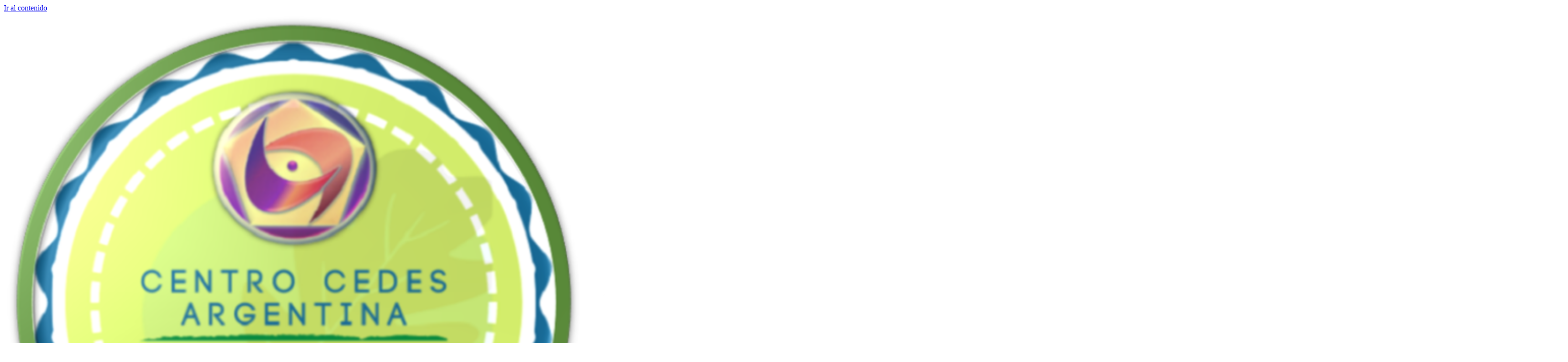

--- FILE ---
content_type: text/html; charset=UTF-8
request_url: https://centrocedes.com/2019/10/14/curso-de-animadores-de-grupo-y-relaciones-humanas/
body_size: 13842
content:
<!doctype html>
<html lang="es">
<head>
	<meta charset="UTF-8">
	<meta name="viewport" content="width=device-width, initial-scale=1">
	<link rel="profile" href="https://gmpg.org/xfn/11">
	<meta name='robots' content='index, follow, max-image-preview:large, max-snippet:-1, max-video-preview:-1' />
	<style>img:is([sizes="auto" i], [sizes^="auto," i]) { contain-intrinsic-size: 3000px 1500px }</style>
	
	<!-- This site is optimized with the Yoast SEO plugin v26.2 - https://yoast.com/wordpress/plugins/seo/ -->
	<title>CURSO de ANIMADORES de GRUPO y RELACIONES HUMANAS - Centro Cedes Argentina</title>
	<link rel="canonical" href="https://centrocedes.com/2019/10/14/curso-de-animadores-de-grupo-y-relaciones-humanas/" />
	<meta property="og:locale" content="es_ES" />
	<meta property="og:type" content="article" />
	<meta property="og:title" content="CURSO de ANIMADORES de GRUPO y RELACIONES HUMANAS - Centro Cedes Argentina" />
	<meta property="og:description" content="“Una capacitación que te enseñará a dirigir y animar grupos, brindándote herramientas para intervenir eficazmente en cualquier relación humana”.Duración: 2 meses. MODALIDAD PRESENCIAL Y VIRTUAL Dirigido a: Profesionales de la salud y la educación, docentes, estudiantes y personas interesadas en la temática. Coordina: Prof. Laura E. González &#8211; Consultora Psicológica, Psicóloga Social, Técnica en Comunicación, [&hellip;]" />
	<meta property="og:url" content="https://centrocedes.com/2019/10/14/curso-de-animadores-de-grupo-y-relaciones-humanas/" />
	<meta property="og:site_name" content="Centro Cedes Argentina" />
	<meta property="article:published_time" content="2019-10-14T07:36:05+00:00" />
	<meta property="article:modified_time" content="2022-04-06T18:41:48+00:00" />
	<meta property="og:image" content="https://centrocedes.com/wp-content/uploads/2019/10/animadores-de-grupo.jpg" />
	<meta property="og:image:width" content="275" />
	<meta property="og:image:height" content="183" />
	<meta property="og:image:type" content="image/jpeg" />
	<meta name="author" content="webmaster" />
	<meta name="twitter:card" content="summary_large_image" />
	<meta name="twitter:label1" content="Escrito por" />
	<meta name="twitter:data1" content="webmaster" />
	<meta name="twitter:label2" content="Tiempo de lectura" />
	<meta name="twitter:data2" content="3 minutos" />
	<script type="application/ld+json" class="yoast-schema-graph">{"@context":"https://schema.org","@graph":[{"@type":"Article","@id":"https://centrocedes.com/2019/10/14/curso-de-animadores-de-grupo-y-relaciones-humanas/#article","isPartOf":{"@id":"https://centrocedes.com/2019/10/14/curso-de-animadores-de-grupo-y-relaciones-humanas/"},"author":{"name":"webmaster","@id":"https://centrocedes.com/#/schema/person/b5782324cf700a6fdf6790342586d119"},"headline":"CURSO de ANIMADORES de GRUPO y RELACIONES HUMANAS","datePublished":"2019-10-14T07:36:05+00:00","dateModified":"2022-04-06T18:41:48+00:00","mainEntityOfPage":{"@id":"https://centrocedes.com/2019/10/14/curso-de-animadores-de-grupo-y-relaciones-humanas/"},"wordCount":611,"publisher":{"@id":"https://centrocedes.com/#organization"},"image":{"@id":"https://centrocedes.com/2019/10/14/curso-de-animadores-de-grupo-y-relaciones-humanas/#primaryimage"},"thumbnailUrl":"https://centrocedes.com/wp-content/uploads/2019/10/animadores-de-grupo.jpg","articleSection":["OTROS CURSOS"],"inLanguage":"es"},{"@type":"WebPage","@id":"https://centrocedes.com/2019/10/14/curso-de-animadores-de-grupo-y-relaciones-humanas/","url":"https://centrocedes.com/2019/10/14/curso-de-animadores-de-grupo-y-relaciones-humanas/","name":"CURSO de ANIMADORES de GRUPO y RELACIONES HUMANAS - Centro Cedes Argentina","isPartOf":{"@id":"https://centrocedes.com/#website"},"primaryImageOfPage":{"@id":"https://centrocedes.com/2019/10/14/curso-de-animadores-de-grupo-y-relaciones-humanas/#primaryimage"},"image":{"@id":"https://centrocedes.com/2019/10/14/curso-de-animadores-de-grupo-y-relaciones-humanas/#primaryimage"},"thumbnailUrl":"https://centrocedes.com/wp-content/uploads/2019/10/animadores-de-grupo.jpg","datePublished":"2019-10-14T07:36:05+00:00","dateModified":"2022-04-06T18:41:48+00:00","breadcrumb":{"@id":"https://centrocedes.com/2019/10/14/curso-de-animadores-de-grupo-y-relaciones-humanas/#breadcrumb"},"inLanguage":"es","potentialAction":[{"@type":"ReadAction","target":["https://centrocedes.com/2019/10/14/curso-de-animadores-de-grupo-y-relaciones-humanas/"]}]},{"@type":"ImageObject","inLanguage":"es","@id":"https://centrocedes.com/2019/10/14/curso-de-animadores-de-grupo-y-relaciones-humanas/#primaryimage","url":"https://centrocedes.com/wp-content/uploads/2019/10/animadores-de-grupo.jpg","contentUrl":"https://centrocedes.com/wp-content/uploads/2019/10/animadores-de-grupo.jpg","width":275,"height":183},{"@type":"BreadcrumbList","@id":"https://centrocedes.com/2019/10/14/curso-de-animadores-de-grupo-y-relaciones-humanas/#breadcrumb","itemListElement":[{"@type":"ListItem","position":1,"name":"Portada","item":"https://centrocedes.com/"},{"@type":"ListItem","position":2,"name":"CURSO de ANIMADORES de GRUPO y RELACIONES HUMANAS"}]},{"@type":"WebSite","@id":"https://centrocedes.com/#website","url":"https://centrocedes.com/","name":"Centro Cedes Argentina","description":"Centro de Estudios Humanos","publisher":{"@id":"https://centrocedes.com/#organization"},"potentialAction":[{"@type":"SearchAction","target":{"@type":"EntryPoint","urlTemplate":"https://centrocedes.com/?s={search_term_string}"},"query-input":{"@type":"PropertyValueSpecification","valueRequired":true,"valueName":"search_term_string"}}],"inLanguage":"es"},{"@type":"Organization","@id":"https://centrocedes.com/#organization","name":"Centro Cedes Argentina","url":"https://centrocedes.com/","logo":{"@type":"ImageObject","inLanguage":"es","@id":"https://centrocedes.com/#/schema/logo/image/","url":"https://centrocedes.com/wp-content/uploads/2019/10/Logo-Cedes-2021-eti1.png","contentUrl":"https://centrocedes.com/wp-content/uploads/2019/10/Logo-Cedes-2021-eti1.png","width":3279,"height":1216,"caption":"Centro Cedes Argentina"},"image":{"@id":"https://centrocedes.com/#/schema/logo/image/"}},{"@type":"Person","@id":"https://centrocedes.com/#/schema/person/b5782324cf700a6fdf6790342586d119","name":"webmaster","image":{"@type":"ImageObject","inLanguage":"es","@id":"https://centrocedes.com/#/schema/person/image/","url":"https://secure.gravatar.com/avatar/618e2f8d301f91f50ef8a24e083bc5bdecfa150cc5fa78f3db0022824c3a5fc9?s=96&d=mm&r=g","contentUrl":"https://secure.gravatar.com/avatar/618e2f8d301f91f50ef8a24e083bc5bdecfa150cc5fa78f3db0022824c3a5fc9?s=96&d=mm&r=g","caption":"webmaster"},"url":"https://centrocedes.com/author/webmaster/"}]}</script>
	<!-- / Yoast SEO plugin. -->


<link rel="alternate" type="application/rss+xml" title="Centro Cedes Argentina &raquo; Feed" href="https://centrocedes.com/feed/" />
<link rel="alternate" type="application/rss+xml" title="Centro Cedes Argentina &raquo; Feed de los comentarios" href="https://centrocedes.com/comments/feed/" />
<script>
window._wpemojiSettings = {"baseUrl":"https:\/\/s.w.org\/images\/core\/emoji\/16.0.1\/72x72\/","ext":".png","svgUrl":"https:\/\/s.w.org\/images\/core\/emoji\/16.0.1\/svg\/","svgExt":".svg","source":{"concatemoji":"https:\/\/centrocedes.com\/wp-includes\/js\/wp-emoji-release.min.js?ver=78a4cd601ddaaf94989b2d8d56a6c568"}};
/*! This file is auto-generated */
!function(s,n){var o,i,e;function c(e){try{var t={supportTests:e,timestamp:(new Date).valueOf()};sessionStorage.setItem(o,JSON.stringify(t))}catch(e){}}function p(e,t,n){e.clearRect(0,0,e.canvas.width,e.canvas.height),e.fillText(t,0,0);var t=new Uint32Array(e.getImageData(0,0,e.canvas.width,e.canvas.height).data),a=(e.clearRect(0,0,e.canvas.width,e.canvas.height),e.fillText(n,0,0),new Uint32Array(e.getImageData(0,0,e.canvas.width,e.canvas.height).data));return t.every(function(e,t){return e===a[t]})}function u(e,t){e.clearRect(0,0,e.canvas.width,e.canvas.height),e.fillText(t,0,0);for(var n=e.getImageData(16,16,1,1),a=0;a<n.data.length;a++)if(0!==n.data[a])return!1;return!0}function f(e,t,n,a){switch(t){case"flag":return n(e,"\ud83c\udff3\ufe0f\u200d\u26a7\ufe0f","\ud83c\udff3\ufe0f\u200b\u26a7\ufe0f")?!1:!n(e,"\ud83c\udde8\ud83c\uddf6","\ud83c\udde8\u200b\ud83c\uddf6")&&!n(e,"\ud83c\udff4\udb40\udc67\udb40\udc62\udb40\udc65\udb40\udc6e\udb40\udc67\udb40\udc7f","\ud83c\udff4\u200b\udb40\udc67\u200b\udb40\udc62\u200b\udb40\udc65\u200b\udb40\udc6e\u200b\udb40\udc67\u200b\udb40\udc7f");case"emoji":return!a(e,"\ud83e\udedf")}return!1}function g(e,t,n,a){var r="undefined"!=typeof WorkerGlobalScope&&self instanceof WorkerGlobalScope?new OffscreenCanvas(300,150):s.createElement("canvas"),o=r.getContext("2d",{willReadFrequently:!0}),i=(o.textBaseline="top",o.font="600 32px Arial",{});return e.forEach(function(e){i[e]=t(o,e,n,a)}),i}function t(e){var t=s.createElement("script");t.src=e,t.defer=!0,s.head.appendChild(t)}"undefined"!=typeof Promise&&(o="wpEmojiSettingsSupports",i=["flag","emoji"],n.supports={everything:!0,everythingExceptFlag:!0},e=new Promise(function(e){s.addEventListener("DOMContentLoaded",e,{once:!0})}),new Promise(function(t){var n=function(){try{var e=JSON.parse(sessionStorage.getItem(o));if("object"==typeof e&&"number"==typeof e.timestamp&&(new Date).valueOf()<e.timestamp+604800&&"object"==typeof e.supportTests)return e.supportTests}catch(e){}return null}();if(!n){if("undefined"!=typeof Worker&&"undefined"!=typeof OffscreenCanvas&&"undefined"!=typeof URL&&URL.createObjectURL&&"undefined"!=typeof Blob)try{var e="postMessage("+g.toString()+"("+[JSON.stringify(i),f.toString(),p.toString(),u.toString()].join(",")+"));",a=new Blob([e],{type:"text/javascript"}),r=new Worker(URL.createObjectURL(a),{name:"wpTestEmojiSupports"});return void(r.onmessage=function(e){c(n=e.data),r.terminate(),t(n)})}catch(e){}c(n=g(i,f,p,u))}t(n)}).then(function(e){for(var t in e)n.supports[t]=e[t],n.supports.everything=n.supports.everything&&n.supports[t],"flag"!==t&&(n.supports.everythingExceptFlag=n.supports.everythingExceptFlag&&n.supports[t]);n.supports.everythingExceptFlag=n.supports.everythingExceptFlag&&!n.supports.flag,n.DOMReady=!1,n.readyCallback=function(){n.DOMReady=!0}}).then(function(){return e}).then(function(){var e;n.supports.everything||(n.readyCallback(),(e=n.source||{}).concatemoji?t(e.concatemoji):e.wpemoji&&e.twemoji&&(t(e.twemoji),t(e.wpemoji)))}))}((window,document),window._wpemojiSettings);
</script>
<style id='wp-emoji-styles-inline-css'>

	img.wp-smiley, img.emoji {
		display: inline !important;
		border: none !important;
		box-shadow: none !important;
		height: 1em !important;
		width: 1em !important;
		margin: 0 0.07em !important;
		vertical-align: -0.1em !important;
		background: none !important;
		padding: 0 !important;
	}
</style>
<link rel='stylesheet' id='wp-block-library-css' href='https://centrocedes.com/wp-includes/css/dist/block-library/style.min.css?ver=78a4cd601ddaaf94989b2d8d56a6c568' media='all' />
<style id='global-styles-inline-css'>
:root{--wp--preset--aspect-ratio--square: 1;--wp--preset--aspect-ratio--4-3: 4/3;--wp--preset--aspect-ratio--3-4: 3/4;--wp--preset--aspect-ratio--3-2: 3/2;--wp--preset--aspect-ratio--2-3: 2/3;--wp--preset--aspect-ratio--16-9: 16/9;--wp--preset--aspect-ratio--9-16: 9/16;--wp--preset--color--black: #000000;--wp--preset--color--cyan-bluish-gray: #abb8c3;--wp--preset--color--white: #ffffff;--wp--preset--color--pale-pink: #f78da7;--wp--preset--color--vivid-red: #cf2e2e;--wp--preset--color--luminous-vivid-orange: #ff6900;--wp--preset--color--luminous-vivid-amber: #fcb900;--wp--preset--color--light-green-cyan: #7bdcb5;--wp--preset--color--vivid-green-cyan: #00d084;--wp--preset--color--pale-cyan-blue: #8ed1fc;--wp--preset--color--vivid-cyan-blue: #0693e3;--wp--preset--color--vivid-purple: #9b51e0;--wp--preset--gradient--vivid-cyan-blue-to-vivid-purple: linear-gradient(135deg,rgba(6,147,227,1) 0%,rgb(155,81,224) 100%);--wp--preset--gradient--light-green-cyan-to-vivid-green-cyan: linear-gradient(135deg,rgb(122,220,180) 0%,rgb(0,208,130) 100%);--wp--preset--gradient--luminous-vivid-amber-to-luminous-vivid-orange: linear-gradient(135deg,rgba(252,185,0,1) 0%,rgba(255,105,0,1) 100%);--wp--preset--gradient--luminous-vivid-orange-to-vivid-red: linear-gradient(135deg,rgba(255,105,0,1) 0%,rgb(207,46,46) 100%);--wp--preset--gradient--very-light-gray-to-cyan-bluish-gray: linear-gradient(135deg,rgb(238,238,238) 0%,rgb(169,184,195) 100%);--wp--preset--gradient--cool-to-warm-spectrum: linear-gradient(135deg,rgb(74,234,220) 0%,rgb(151,120,209) 20%,rgb(207,42,186) 40%,rgb(238,44,130) 60%,rgb(251,105,98) 80%,rgb(254,248,76) 100%);--wp--preset--gradient--blush-light-purple: linear-gradient(135deg,rgb(255,206,236) 0%,rgb(152,150,240) 100%);--wp--preset--gradient--blush-bordeaux: linear-gradient(135deg,rgb(254,205,165) 0%,rgb(254,45,45) 50%,rgb(107,0,62) 100%);--wp--preset--gradient--luminous-dusk: linear-gradient(135deg,rgb(255,203,112) 0%,rgb(199,81,192) 50%,rgb(65,88,208) 100%);--wp--preset--gradient--pale-ocean: linear-gradient(135deg,rgb(255,245,203) 0%,rgb(182,227,212) 50%,rgb(51,167,181) 100%);--wp--preset--gradient--electric-grass: linear-gradient(135deg,rgb(202,248,128) 0%,rgb(113,206,126) 100%);--wp--preset--gradient--midnight: linear-gradient(135deg,rgb(2,3,129) 0%,rgb(40,116,252) 100%);--wp--preset--font-size--small: 13px;--wp--preset--font-size--medium: 20px;--wp--preset--font-size--large: 36px;--wp--preset--font-size--x-large: 42px;--wp--preset--spacing--20: 0.44rem;--wp--preset--spacing--30: 0.67rem;--wp--preset--spacing--40: 1rem;--wp--preset--spacing--50: 1.5rem;--wp--preset--spacing--60: 2.25rem;--wp--preset--spacing--70: 3.38rem;--wp--preset--spacing--80: 5.06rem;--wp--preset--shadow--natural: 6px 6px 9px rgba(0, 0, 0, 0.2);--wp--preset--shadow--deep: 12px 12px 50px rgba(0, 0, 0, 0.4);--wp--preset--shadow--sharp: 6px 6px 0px rgba(0, 0, 0, 0.2);--wp--preset--shadow--outlined: 6px 6px 0px -3px rgba(255, 255, 255, 1), 6px 6px rgba(0, 0, 0, 1);--wp--preset--shadow--crisp: 6px 6px 0px rgba(0, 0, 0, 1);}:root { --wp--style--global--content-size: 800px;--wp--style--global--wide-size: 1200px; }:where(body) { margin: 0; }.wp-site-blocks > .alignleft { float: left; margin-right: 2em; }.wp-site-blocks > .alignright { float: right; margin-left: 2em; }.wp-site-blocks > .aligncenter { justify-content: center; margin-left: auto; margin-right: auto; }:where(.wp-site-blocks) > * { margin-block-start: 24px; margin-block-end: 0; }:where(.wp-site-blocks) > :first-child { margin-block-start: 0; }:where(.wp-site-blocks) > :last-child { margin-block-end: 0; }:root { --wp--style--block-gap: 24px; }:root :where(.is-layout-flow) > :first-child{margin-block-start: 0;}:root :where(.is-layout-flow) > :last-child{margin-block-end: 0;}:root :where(.is-layout-flow) > *{margin-block-start: 24px;margin-block-end: 0;}:root :where(.is-layout-constrained) > :first-child{margin-block-start: 0;}:root :where(.is-layout-constrained) > :last-child{margin-block-end: 0;}:root :where(.is-layout-constrained) > *{margin-block-start: 24px;margin-block-end: 0;}:root :where(.is-layout-flex){gap: 24px;}:root :where(.is-layout-grid){gap: 24px;}.is-layout-flow > .alignleft{float: left;margin-inline-start: 0;margin-inline-end: 2em;}.is-layout-flow > .alignright{float: right;margin-inline-start: 2em;margin-inline-end: 0;}.is-layout-flow > .aligncenter{margin-left: auto !important;margin-right: auto !important;}.is-layout-constrained > .alignleft{float: left;margin-inline-start: 0;margin-inline-end: 2em;}.is-layout-constrained > .alignright{float: right;margin-inline-start: 2em;margin-inline-end: 0;}.is-layout-constrained > .aligncenter{margin-left: auto !important;margin-right: auto !important;}.is-layout-constrained > :where(:not(.alignleft):not(.alignright):not(.alignfull)){max-width: var(--wp--style--global--content-size);margin-left: auto !important;margin-right: auto !important;}.is-layout-constrained > .alignwide{max-width: var(--wp--style--global--wide-size);}body .is-layout-flex{display: flex;}.is-layout-flex{flex-wrap: wrap;align-items: center;}.is-layout-flex > :is(*, div){margin: 0;}body .is-layout-grid{display: grid;}.is-layout-grid > :is(*, div){margin: 0;}body{padding-top: 0px;padding-right: 0px;padding-bottom: 0px;padding-left: 0px;}a:where(:not(.wp-element-button)){text-decoration: underline;}:root :where(.wp-element-button, .wp-block-button__link){background-color: #32373c;border-width: 0;color: #fff;font-family: inherit;font-size: inherit;line-height: inherit;padding: calc(0.667em + 2px) calc(1.333em + 2px);text-decoration: none;}.has-black-color{color: var(--wp--preset--color--black) !important;}.has-cyan-bluish-gray-color{color: var(--wp--preset--color--cyan-bluish-gray) !important;}.has-white-color{color: var(--wp--preset--color--white) !important;}.has-pale-pink-color{color: var(--wp--preset--color--pale-pink) !important;}.has-vivid-red-color{color: var(--wp--preset--color--vivid-red) !important;}.has-luminous-vivid-orange-color{color: var(--wp--preset--color--luminous-vivid-orange) !important;}.has-luminous-vivid-amber-color{color: var(--wp--preset--color--luminous-vivid-amber) !important;}.has-light-green-cyan-color{color: var(--wp--preset--color--light-green-cyan) !important;}.has-vivid-green-cyan-color{color: var(--wp--preset--color--vivid-green-cyan) !important;}.has-pale-cyan-blue-color{color: var(--wp--preset--color--pale-cyan-blue) !important;}.has-vivid-cyan-blue-color{color: var(--wp--preset--color--vivid-cyan-blue) !important;}.has-vivid-purple-color{color: var(--wp--preset--color--vivid-purple) !important;}.has-black-background-color{background-color: var(--wp--preset--color--black) !important;}.has-cyan-bluish-gray-background-color{background-color: var(--wp--preset--color--cyan-bluish-gray) !important;}.has-white-background-color{background-color: var(--wp--preset--color--white) !important;}.has-pale-pink-background-color{background-color: var(--wp--preset--color--pale-pink) !important;}.has-vivid-red-background-color{background-color: var(--wp--preset--color--vivid-red) !important;}.has-luminous-vivid-orange-background-color{background-color: var(--wp--preset--color--luminous-vivid-orange) !important;}.has-luminous-vivid-amber-background-color{background-color: var(--wp--preset--color--luminous-vivid-amber) !important;}.has-light-green-cyan-background-color{background-color: var(--wp--preset--color--light-green-cyan) !important;}.has-vivid-green-cyan-background-color{background-color: var(--wp--preset--color--vivid-green-cyan) !important;}.has-pale-cyan-blue-background-color{background-color: var(--wp--preset--color--pale-cyan-blue) !important;}.has-vivid-cyan-blue-background-color{background-color: var(--wp--preset--color--vivid-cyan-blue) !important;}.has-vivid-purple-background-color{background-color: var(--wp--preset--color--vivid-purple) !important;}.has-black-border-color{border-color: var(--wp--preset--color--black) !important;}.has-cyan-bluish-gray-border-color{border-color: var(--wp--preset--color--cyan-bluish-gray) !important;}.has-white-border-color{border-color: var(--wp--preset--color--white) !important;}.has-pale-pink-border-color{border-color: var(--wp--preset--color--pale-pink) !important;}.has-vivid-red-border-color{border-color: var(--wp--preset--color--vivid-red) !important;}.has-luminous-vivid-orange-border-color{border-color: var(--wp--preset--color--luminous-vivid-orange) !important;}.has-luminous-vivid-amber-border-color{border-color: var(--wp--preset--color--luminous-vivid-amber) !important;}.has-light-green-cyan-border-color{border-color: var(--wp--preset--color--light-green-cyan) !important;}.has-vivid-green-cyan-border-color{border-color: var(--wp--preset--color--vivid-green-cyan) !important;}.has-pale-cyan-blue-border-color{border-color: var(--wp--preset--color--pale-cyan-blue) !important;}.has-vivid-cyan-blue-border-color{border-color: var(--wp--preset--color--vivid-cyan-blue) !important;}.has-vivid-purple-border-color{border-color: var(--wp--preset--color--vivid-purple) !important;}.has-vivid-cyan-blue-to-vivid-purple-gradient-background{background: var(--wp--preset--gradient--vivid-cyan-blue-to-vivid-purple) !important;}.has-light-green-cyan-to-vivid-green-cyan-gradient-background{background: var(--wp--preset--gradient--light-green-cyan-to-vivid-green-cyan) !important;}.has-luminous-vivid-amber-to-luminous-vivid-orange-gradient-background{background: var(--wp--preset--gradient--luminous-vivid-amber-to-luminous-vivid-orange) !important;}.has-luminous-vivid-orange-to-vivid-red-gradient-background{background: var(--wp--preset--gradient--luminous-vivid-orange-to-vivid-red) !important;}.has-very-light-gray-to-cyan-bluish-gray-gradient-background{background: var(--wp--preset--gradient--very-light-gray-to-cyan-bluish-gray) !important;}.has-cool-to-warm-spectrum-gradient-background{background: var(--wp--preset--gradient--cool-to-warm-spectrum) !important;}.has-blush-light-purple-gradient-background{background: var(--wp--preset--gradient--blush-light-purple) !important;}.has-blush-bordeaux-gradient-background{background: var(--wp--preset--gradient--blush-bordeaux) !important;}.has-luminous-dusk-gradient-background{background: var(--wp--preset--gradient--luminous-dusk) !important;}.has-pale-ocean-gradient-background{background: var(--wp--preset--gradient--pale-ocean) !important;}.has-electric-grass-gradient-background{background: var(--wp--preset--gradient--electric-grass) !important;}.has-midnight-gradient-background{background: var(--wp--preset--gradient--midnight) !important;}.has-small-font-size{font-size: var(--wp--preset--font-size--small) !important;}.has-medium-font-size{font-size: var(--wp--preset--font-size--medium) !important;}.has-large-font-size{font-size: var(--wp--preset--font-size--large) !important;}.has-x-large-font-size{font-size: var(--wp--preset--font-size--x-large) !important;}
:root :where(.wp-block-pullquote){font-size: 1.5em;line-height: 1.6;}
</style>
<link rel='stylesheet' id='hello-elementor-css' href='https://centrocedes.com/wp-content/themes/hello-elementor/assets/css/reset.css?ver=3.4.5' media='all' />
<link rel='stylesheet' id='hello-elementor-theme-style-css' href='https://centrocedes.com/wp-content/themes/hello-elementor/assets/css/theme.css?ver=3.4.5' media='all' />
<link rel='stylesheet' id='hello-elementor-header-footer-css' href='https://centrocedes.com/wp-content/themes/hello-elementor/assets/css/header-footer.css?ver=3.4.5' media='all' />
<link rel='stylesheet' id='elementor-frontend-css' href='https://centrocedes.com/wp-content/plugins/elementor/assets/css/frontend.min.css?ver=3.32.5' media='all' />
<link rel='stylesheet' id='widget-image-css' href='https://centrocedes.com/wp-content/plugins/elementor/assets/css/widget-image.min.css?ver=3.32.5' media='all' />
<link rel='stylesheet' id='widget-icon-list-css' href='https://centrocedes.com/wp-content/plugins/elementor/assets/css/widget-icon-list.min.css?ver=3.32.5' media='all' />
<link rel='stylesheet' id='widget-nav-menu-css' href='https://centrocedes.com/wp-content/plugins/elementor-pro/assets/css/widget-nav-menu.min.css?ver=3.32.3' media='all' />
<link rel='stylesheet' id='e-sticky-css' href='https://centrocedes.com/wp-content/plugins/elementor-pro/assets/css/modules/sticky.min.css?ver=3.32.3' media='all' />
<link rel='stylesheet' id='widget-heading-css' href='https://centrocedes.com/wp-content/plugins/elementor/assets/css/widget-heading.min.css?ver=3.32.5' media='all' />
<link rel='stylesheet' id='widget-divider-css' href='https://centrocedes.com/wp-content/plugins/elementor/assets/css/widget-divider.min.css?ver=3.32.5' media='all' />
<link rel='stylesheet' id='widget-spacer-css' href='https://centrocedes.com/wp-content/plugins/elementor/assets/css/widget-spacer.min.css?ver=3.32.5' media='all' />
<link rel='stylesheet' id='elementor-icons-css' href='https://centrocedes.com/wp-content/plugins/elementor/assets/lib/eicons/css/elementor-icons.min.css?ver=5.44.0' media='all' />
<link rel='stylesheet' id='elementor-post-423-css' href='https://centrocedes.com/wp-content/uploads/elementor/css/post-423.css?ver=1762128026' media='all' />
<link rel='stylesheet' id='elementor-post-14-css' href='https://centrocedes.com/wp-content/uploads/elementor/css/post-14.css?ver=1762128026' media='all' />
<link rel='stylesheet' id='elementor-post-32-css' href='https://centrocedes.com/wp-content/uploads/elementor/css/post-32.css?ver=1762128026' media='all' />
<link rel='stylesheet' id='elementor-post-132-css' href='https://centrocedes.com/wp-content/uploads/elementor/css/post-132.css?ver=1762144048' media='all' />
<link rel='stylesheet' id='elementor-gf-local-playfairdisplay-css' href='https://centrocedes.com/wp-content/uploads/elementor/google-fonts/css/playfairdisplay.css?ver=1742249718' media='all' />
<link rel='stylesheet' id='elementor-gf-local-opensans-css' href='https://centrocedes.com/wp-content/uploads/elementor/google-fonts/css/opensans.css?ver=1742249726' media='all' />
<link rel='stylesheet' id='elementor-gf-local-roboto-css' href='https://centrocedes.com/wp-content/uploads/elementor/google-fonts/css/roboto.css?ver=1742249737' media='all' />
<link rel='stylesheet' id='elementor-icons-shared-0-css' href='https://centrocedes.com/wp-content/plugins/elementor/assets/lib/font-awesome/css/fontawesome.min.css?ver=5.15.3' media='all' />
<link rel='stylesheet' id='elementor-icons-fa-solid-css' href='https://centrocedes.com/wp-content/plugins/elementor/assets/lib/font-awesome/css/solid.min.css?ver=5.15.3' media='all' />
<link rel='stylesheet' id='elementor-icons-fa-brands-css' href='https://centrocedes.com/wp-content/plugins/elementor/assets/lib/font-awesome/css/brands.min.css?ver=5.15.3' media='all' />
<link rel='stylesheet' id='elementor-icons-fa-regular-css' href='https://centrocedes.com/wp-content/plugins/elementor/assets/lib/font-awesome/css/regular.min.css?ver=5.15.3' media='all' />
<script src="https://centrocedes.com/wp-includes/js/jquery/jquery.min.js?ver=3.7.1" id="jquery-core-js"></script>
<script src="https://centrocedes.com/wp-includes/js/jquery/jquery-migrate.min.js?ver=3.4.1" id="jquery-migrate-js"></script>
<link rel="https://api.w.org/" href="https://centrocedes.com/wp-json/" /><link rel="alternate" title="JSON" type="application/json" href="https://centrocedes.com/wp-json/wp/v2/posts/360" /><link rel="EditURI" type="application/rsd+xml" title="RSD" href="https://centrocedes.com/xmlrpc.php?rsd" />
<link rel="alternate" title="oEmbed (JSON)" type="application/json+oembed" href="https://centrocedes.com/wp-json/oembed/1.0/embed?url=https%3A%2F%2Fcentrocedes.com%2F2019%2F10%2F14%2Fcurso-de-animadores-de-grupo-y-relaciones-humanas%2F" />
<link rel="alternate" title="oEmbed (XML)" type="text/xml+oembed" href="https://centrocedes.com/wp-json/oembed/1.0/embed?url=https%3A%2F%2Fcentrocedes.com%2F2019%2F10%2F14%2Fcurso-de-animadores-de-grupo-y-relaciones-humanas%2F&#038;format=xml" />
<meta name="generator" content="Elementor 3.32.5; features: additional_custom_breakpoints; settings: css_print_method-external, google_font-enabled, font_display-auto">
			<style>
				.e-con.e-parent:nth-of-type(n+4):not(.e-lazyloaded):not(.e-no-lazyload),
				.e-con.e-parent:nth-of-type(n+4):not(.e-lazyloaded):not(.e-no-lazyload) * {
					background-image: none !important;
				}
				@media screen and (max-height: 1024px) {
					.e-con.e-parent:nth-of-type(n+3):not(.e-lazyloaded):not(.e-no-lazyload),
					.e-con.e-parent:nth-of-type(n+3):not(.e-lazyloaded):not(.e-no-lazyload) * {
						background-image: none !important;
					}
				}
				@media screen and (max-height: 640px) {
					.e-con.e-parent:nth-of-type(n+2):not(.e-lazyloaded):not(.e-no-lazyload),
					.e-con.e-parent:nth-of-type(n+2):not(.e-lazyloaded):not(.e-no-lazyload) * {
						background-image: none !important;
					}
				}
			</style>
			<link rel="icon" href="https://centrocedes.com/wp-content/uploads/2021/09/cropped-cropped-logo-cedes-21-32x32.png" sizes="32x32" />
<link rel="icon" href="https://centrocedes.com/wp-content/uploads/2021/09/cropped-cropped-logo-cedes-21-192x192.png" sizes="192x192" />
<link rel="apple-touch-icon" href="https://centrocedes.com/wp-content/uploads/2021/09/cropped-cropped-logo-cedes-21-180x180.png" />
<meta name="msapplication-TileImage" content="https://centrocedes.com/wp-content/uploads/2021/09/cropped-cropped-logo-cedes-21-270x270.png" />
</head>
<body data-rsssl=1 class="wp-singular post-template-default single single-post postid-360 single-format-standard wp-custom-logo wp-embed-responsive wp-theme-hello-elementor hello-elementor-default elementor-default elementor-kit-423 elementor-page-132">


<a class="skip-link screen-reader-text" href="#content">Ir al contenido</a>

		<header data-elementor-type="header" data-elementor-id="14" class="elementor elementor-14 elementor-location-header" data-elementor-post-type="elementor_library">
					<header class="elementor-section elementor-top-section elementor-element elementor-element-10b64bef elementor-section-content-middle elementor-section-height-min-height elementor-section-stretched elementor-section-full_width elementor-section-height-default elementor-section-items-middle" data-id="10b64bef" data-element_type="section" data-settings="{&quot;background_background&quot;:&quot;gradient&quot;,&quot;stretch_section&quot;:&quot;section-stretched&quot;}">
							<div class="elementor-background-overlay"></div>
							<div class="elementor-container elementor-column-gap-no">
					<div class="elementor-column elementor-col-50 elementor-top-column elementor-element elementor-element-50b7858f" data-id="50b7858f" data-element_type="column">
			<div class="elementor-widget-wrap elementor-element-populated">
						<div class="elementor-element elementor-element-cec4ec0 elementor-widget elementor-widget-theme-site-logo elementor-widget-image" data-id="cec4ec0" data-element_type="widget" data-widget_type="theme-site-logo.default">
				<div class="elementor-widget-container">
											<a href="https://centrocedes.com">
			<img width="3279" height="1216" src="https://centrocedes.com/wp-content/uploads/2019/10/Logo-Cedes-2021-eti1.png" class="attachment-full size-full wp-image-537" alt="" srcset="https://centrocedes.com/wp-content/uploads/2019/10/Logo-Cedes-2021-eti1.png 3279w, https://centrocedes.com/wp-content/uploads/2019/10/Logo-Cedes-2021-eti1-300x111.png 300w, https://centrocedes.com/wp-content/uploads/2019/10/Logo-Cedes-2021-eti1-1024x380.png 1024w, https://centrocedes.com/wp-content/uploads/2019/10/Logo-Cedes-2021-eti1-768x285.png 768w, https://centrocedes.com/wp-content/uploads/2019/10/Logo-Cedes-2021-eti1-1536x570.png 1536w, https://centrocedes.com/wp-content/uploads/2019/10/Logo-Cedes-2021-eti1-2048x759.png 2048w" sizes="(max-width: 3279px) 100vw, 3279px" />				</a>
											</div>
				</div>
					</div>
		</div>
				<div class="elementor-column elementor-col-50 elementor-top-column elementor-element elementor-element-f7cb78c elementor-hidden-phone" data-id="f7cb78c" data-element_type="column">
			<div class="elementor-widget-wrap elementor-element-populated">
						<div class="elementor-element elementor-element-8ed8480 elementor-align-right elementor-icon-list--layout-traditional elementor-list-item-link-full_width elementor-widget elementor-widget-icon-list" data-id="8ed8480" data-element_type="widget" data-widget_type="icon-list.default">
				<div class="elementor-widget-container">
							<ul class="elementor-icon-list-items">
							<li class="elementor-icon-list-item">
											<span class="elementor-icon-list-icon">
							<i aria-hidden="true" class="fas fa-map-marker-alt"></i>						</span>
										<span class="elementor-icon-list-text">Buenos Aires - Argentina</span>
									</li>
								<li class="elementor-icon-list-item">
											<a href="https://api.whatsapp.com/send?phone=5491151510713">

												<span class="elementor-icon-list-icon">
							<i aria-hidden="true" class="fab fa-whatsapp-square"></i>						</span>
										<span class="elementor-icon-list-text">+54 9 11 5151 0713</span>
											</a>
									</li>
						</ul>
						</div>
				</div>
					</div>
		</div>
					</div>
		</header>
				<nav class="elementor-section elementor-top-section elementor-element elementor-element-3d04cbdc elementor-section-stretched elementor-section-full_width elementor-section-height-min-height elementor-section-height-default elementor-section-items-middle" data-id="3d04cbdc" data-element_type="section" data-settings="{&quot;background_background&quot;:&quot;classic&quot;,&quot;sticky&quot;:&quot;top&quot;,&quot;stretch_section&quot;:&quot;section-stretched&quot;,&quot;sticky_on&quot;:[&quot;desktop&quot;,&quot;tablet&quot;,&quot;mobile&quot;],&quot;sticky_offset&quot;:0,&quot;sticky_effects_offset&quot;:0,&quot;sticky_anchor_link_offset&quot;:0}">
						<div class="elementor-container elementor-column-gap-no">
					<div class="elementor-column elementor-col-100 elementor-top-column elementor-element elementor-element-24f1c751" data-id="24f1c751" data-element_type="column">
			<div class="elementor-widget-wrap elementor-element-populated">
						<div class="elementor-element elementor-element-77520828 elementor-nav-menu__align-center elementor-nav-menu--dropdown-mobile elementor-nav-menu--stretch elementor-nav-menu__text-align-center elementor-nav-menu--toggle elementor-nav-menu--burger elementor-widget elementor-widget-nav-menu" data-id="77520828" data-element_type="widget" data-settings="{&quot;full_width&quot;:&quot;stretch&quot;,&quot;layout&quot;:&quot;horizontal&quot;,&quot;submenu_icon&quot;:{&quot;value&quot;:&quot;&lt;i class=\&quot;fas fa-caret-down\&quot; aria-hidden=\&quot;true\&quot;&gt;&lt;\/i&gt;&quot;,&quot;library&quot;:&quot;fa-solid&quot;},&quot;toggle&quot;:&quot;burger&quot;}" data-widget_type="nav-menu.default">
				<div class="elementor-widget-container">
								<nav aria-label="Menú" class="elementor-nav-menu--main elementor-nav-menu__container elementor-nav-menu--layout-horizontal e--pointer-background e--animation-sweep-right">
				<ul id="menu-1-77520828" class="elementor-nav-menu"><li class="menu-item menu-item-type-post_type menu-item-object-page menu-item-home menu-item-11"><a href="https://centrocedes.com/" class="elementor-item">INICIO</a></li>
<li class="menu-item menu-item-type-post_type menu-item-object-page menu-item-104"><a href="https://centrocedes.com/quienes-somos/" class="elementor-item">QUIÉNES SOMOS</a></li>
<li class="menu-item menu-item-type-post_type menu-item-object-page menu-item-has-children menu-item-239"><a href="https://centrocedes.com/terapias-holisticas/" class="elementor-item">TERAPIAS HOLÍSTICAS</a>
<ul class="sub-menu elementor-nav-menu--dropdown">
	<li class="menu-item menu-item-type-post_type menu-item-object-page menu-item-254"><a href="https://centrocedes.com/medicina-floral/" class="elementor-sub-item">Medicina Floral</a></li>
	<li class="menu-item menu-item-type-post_type menu-item-object-page menu-item-253"><a href="https://centrocedes.com/antroposofia/" class="elementor-sub-item">Antroposofía</a></li>
	<li class="menu-item menu-item-type-post_type menu-item-object-page menu-item-252"><a href="https://centrocedes.com/aromaterapia/" class="elementor-sub-item">Aromaterapia</a></li>
	<li class="menu-item menu-item-type-post_type menu-item-object-page menu-item-251"><a href="https://centrocedes.com/sonoterapia-con-cuencos-tibetanos/" class="elementor-sub-item">Sonoterapia con Cuencos Tibetanos</a></li>
	<li class="menu-item menu-item-type-post_type menu-item-object-page menu-item-250"><a href="https://centrocedes.com/constelaciones-familiares/" class="elementor-sub-item">Constelaciones Familiares</a></li>
</ul>
</li>
<li class="menu-item menu-item-type-post_type menu-item-object-page menu-item-131"><a href="https://centrocedes.com/cursos-y-talleres/" class="elementor-item">CURSOS Y TALLERES</a></li>
<li class="menu-item menu-item-type-post_type menu-item-object-page menu-item-94"><a href="https://centrocedes.com/agenda/" class="elementor-item">AGENDA</a></li>
<li class="menu-item menu-item-type-post_type menu-item-object-page menu-item-12"><a href="https://centrocedes.com/contacto/" class="elementor-item">CONTACTO</a></li>
</ul>			</nav>
					<div class="elementor-menu-toggle" role="button" tabindex="0" aria-label="Alternar menú" aria-expanded="false">
			<i aria-hidden="true" role="presentation" class="elementor-menu-toggle__icon--open eicon-menu-bar"></i><i aria-hidden="true" role="presentation" class="elementor-menu-toggle__icon--close eicon-close"></i>		</div>
					<nav class="elementor-nav-menu--dropdown elementor-nav-menu__container" aria-hidden="true">
				<ul id="menu-2-77520828" class="elementor-nav-menu"><li class="menu-item menu-item-type-post_type menu-item-object-page menu-item-home menu-item-11"><a href="https://centrocedes.com/" class="elementor-item" tabindex="-1">INICIO</a></li>
<li class="menu-item menu-item-type-post_type menu-item-object-page menu-item-104"><a href="https://centrocedes.com/quienes-somos/" class="elementor-item" tabindex="-1">QUIÉNES SOMOS</a></li>
<li class="menu-item menu-item-type-post_type menu-item-object-page menu-item-has-children menu-item-239"><a href="https://centrocedes.com/terapias-holisticas/" class="elementor-item" tabindex="-1">TERAPIAS HOLÍSTICAS</a>
<ul class="sub-menu elementor-nav-menu--dropdown">
	<li class="menu-item menu-item-type-post_type menu-item-object-page menu-item-254"><a href="https://centrocedes.com/medicina-floral/" class="elementor-sub-item" tabindex="-1">Medicina Floral</a></li>
	<li class="menu-item menu-item-type-post_type menu-item-object-page menu-item-253"><a href="https://centrocedes.com/antroposofia/" class="elementor-sub-item" tabindex="-1">Antroposofía</a></li>
	<li class="menu-item menu-item-type-post_type menu-item-object-page menu-item-252"><a href="https://centrocedes.com/aromaterapia/" class="elementor-sub-item" tabindex="-1">Aromaterapia</a></li>
	<li class="menu-item menu-item-type-post_type menu-item-object-page menu-item-251"><a href="https://centrocedes.com/sonoterapia-con-cuencos-tibetanos/" class="elementor-sub-item" tabindex="-1">Sonoterapia con Cuencos Tibetanos</a></li>
	<li class="menu-item menu-item-type-post_type menu-item-object-page menu-item-250"><a href="https://centrocedes.com/constelaciones-familiares/" class="elementor-sub-item" tabindex="-1">Constelaciones Familiares</a></li>
</ul>
</li>
<li class="menu-item menu-item-type-post_type menu-item-object-page menu-item-131"><a href="https://centrocedes.com/cursos-y-talleres/" class="elementor-item" tabindex="-1">CURSOS Y TALLERES</a></li>
<li class="menu-item menu-item-type-post_type menu-item-object-page menu-item-94"><a href="https://centrocedes.com/agenda/" class="elementor-item" tabindex="-1">AGENDA</a></li>
<li class="menu-item menu-item-type-post_type menu-item-object-page menu-item-12"><a href="https://centrocedes.com/contacto/" class="elementor-item" tabindex="-1">CONTACTO</a></li>
</ul>			</nav>
						</div>
				</div>
					</div>
		</div>
					</div>
		</nav>
				</header>
				<div data-elementor-type="single" data-elementor-id="132" class="elementor elementor-132 elementor-location-single post-360 post type-post status-publish format-standard has-post-thumbnail hentry category-otros-cursos" data-elementor-post-type="elementor_library">
					<section class="elementor-section elementor-top-section elementor-element elementor-element-3e165025 elementor-section-boxed elementor-section-height-default elementor-section-height-default" data-id="3e165025" data-element_type="section">
						<div class="elementor-container elementor-column-gap-default">
					<div class="elementor-column elementor-col-100 elementor-top-column elementor-element elementor-element-5df26f89" data-id="5df26f89" data-element_type="column">
			<div class="elementor-widget-wrap elementor-element-populated">
						<div class="elementor-element elementor-element-3f308465 elementor-widget elementor-widget-theme-post-title elementor-page-title elementor-widget-heading" data-id="3f308465" data-element_type="widget" data-widget_type="theme-post-title.default">
				<div class="elementor-widget-container">
					<h1 class="elementor-heading-title elementor-size-default">CURSO de ANIMADORES de GRUPO y RELACIONES HUMANAS</h1>				</div>
				</div>
				<div class="elementor-element elementor-element-7af77b8 elementor-widget-divider--view-line elementor-widget elementor-widget-divider" data-id="7af77b8" data-element_type="widget" data-widget_type="divider.default">
				<div class="elementor-widget-container">
							<div class="elementor-divider">
			<span class="elementor-divider-separator">
						</span>
		</div>
						</div>
				</div>
				<div class="elementor-element elementor-element-0e6db63 elementor-widget elementor-widget-button" data-id="0e6db63" data-element_type="widget" data-widget_type="button.default">
				<div class="elementor-widget-container">
									<div class="elementor-button-wrapper">
					<a class="elementor-button elementor-button-link elementor-size-sm" href="https://centrocedes.com/formulario-de-pre-inscripcion/">
						<span class="elementor-button-content-wrapper">
						<span class="elementor-button-icon">
				<i aria-hidden="true" class="far fa-hand-point-right"></i>			</span>
									<span class="elementor-button-text">FORMULARIO PRE-INSCRIPCIÓN</span>
					</span>
					</a>
				</div>
								</div>
				</div>
				<div class="elementor-element elementor-element-2acf1231 elementor-widget elementor-widget-theme-post-content" data-id="2acf1231" data-element_type="widget" data-widget_type="theme-post-content.default">
				<div class="elementor-widget-container">
					
<figure class="wp-block-image"><img fetchpriority="high" decoding="async" width="275" height="183" src="https://360dev.com.ar/centrocedes-com/wp-content/uploads/2019/10/animadores-de-grupo.jpg" alt="" class="wp-image-361"/></figure>



<h6 class="wp-block-heading">“Una  capacitación que te enseñará a dirigir y animar grupos, brindándote  herramientas para intervenir eficazmente en cualquier relación humana”.<br>Duración: 2 meses.</h6>



<h2 class="wp-block-heading">MODALIDAD PRESENCIAL Y VIRTUAL</h2>



<p>
	Dirigido a: Profesionales de la salud y la educación, docentes, estudiantes y personas interesadas en la temática.<br>
	Coordina: Prof. Laura E. González &#8211; Consultora Psicológica, Psicóloga Social, Técnica en Comunicación, Docente.<br>
	Certificación: Se entregan Certificados acreditados por la Institución.</p>



<p>
	TEMARIO:</p>



<p>
	1° encuentro: ¿Qué es un grupo? Características del grupo. Los 
objetivos grupales. La afiliación, pertenencia, pertinencia, 
comunicación, cooperación, comunicación, aprendizaje y telé grupal. 
Roles, distintos tipos. La toma de decisión grupal por consenso. Niveles
 de Comunicación grupal. El animador. Los grupos hoy, el contexto que 
nos circunda. Elaboración de estrategias coherentes con los nuevos 
escenarios. Rol y características del animador. Tipos de animador. Su 
influencia en el grupo. Características de la madurez personal. Causas 
de fracaso personal. Test de auto-conocimiento y de relaciones 
interpersonales.</p>



<p>
	2° encuentro: Técnicas grupales: Técnicas de presentación. 
Brainstorming o torbellino de ideas. Grupos de discusión, sus aportes. 
Discusión dirigida. Phillips 66. Diálogos simultáneos. Técnicas de 
casos. Ejercicios estructurados. Role playing, Fantasías dirigidas. El 
poder. Dificultades grupales. Lecciones para el trabajo. Tipos de 
evaluación ante la dificultad. Los valores. Negociación de valores y 
consenso. Tipos de evaluación de la animación. El fracaso en las 
reuniones por falta de atención a las comunicaciones no verbales. 
Equipos de trabajo. Características de los equipos de trabajo. Consejos 
para trabajar en equipo.</p>



<p>
	3° encuentro: 7 hábitos de la gente altamente efectiva – Stephen Covey.
 Introducción del Ser. Desde el Ser al Hacer de Calidad. Lo personal y 
lo interpersonal. El nuevo paradigma del siglo XXI. El Ser y el Tener. 
La Postmodernidad y su influencia en el Ser. La cultura light. 
Generación ni-ni. Ser Proactivo. Principio de la Visión Personal. La 
motivación. Comenzar con un fin en mente. Principio de Liderazgo 
Personal. El liderazgo. Distintos tipos.</p>



<p>
	4° encuentro: Establecer Primero lo Primero. Principio de 
Administración personal. Teoría de la motivación de Maslow. Matrices de 
administración de tiempo. ¿A qué dedico mi tiempo? Pensar en 
ganar-ganar. Principio de liderazgo interpersonal. Seis paradigmas de 
interacción humana. Tipos de negociaciones. Estilos.</p>



<p>
	5° encuentro: Principio de comunicación empática. Procure primero 
comprender, y después ser comprendido. Oír vs Escuchar. Niveles de 
escucha. La escucha empática. El arte de conversar y relacionarnos. 
Distintos tipos de comunicación. La nueva comunicación del siglo XXI. 
Ejercicios de comunicación.</p>



<p>
	6° encuentro: Del paradigma del miedo al paradigma del amor. La 
confianza y la autoestima en la animación de grupos. La mirada del otro.
 Entre lo que soy y lo que deseo ser. Lo cognitivo y lo emocional y sus 
efectos a nivel grupal.</p>



<p>
	7° encuentro: Los estados de ánimos positivos y negativos. El poder de 
nuestra mente y sus influencias y consecuencias. El poder de las 
palabras. El lenguaje y la comunicación. Lo simbólico y lo imaginario. 
Lo latente y lo manifiesto a nivel grupal. Los emergentes grupales. La 
observación grupal. ¿Qué nos pasa con esto que pasa? Las resonancias y 
los ecos. Procesos transferenciales. Las creencias. La inteligencia 
emocional. Insight.</p>



<p>
	8° encuentro: Principio de cooperación creativa. La sinergia. 
Autoafirmación: entrenamiento. Principio de la auto-renovación 
equilibrada. Afile la Sierra. Mapas mentales. Ejercicios para la 
auto-renovación. Test de exploración personal. Test periodístico de la 
personalidad.</p>



<p>
	CEDES-Centro de Estudios Humanos (C-497)<br>
	Directora: Prof. Gabriela Ricciardelli</p>
				</div>
				</div>
				<div class="elementor-element elementor-element-605e21e elementor-widget elementor-widget-spacer" data-id="605e21e" data-element_type="widget" data-widget_type="spacer.default">
				<div class="elementor-widget-container">
							<div class="elementor-spacer">
			<div class="elementor-spacer-inner"></div>
		</div>
						</div>
				</div>
					</div>
		</div>
					</div>
		</section>
				</div>
				<footer data-elementor-type="footer" data-elementor-id="32" class="elementor elementor-32 elementor-location-footer" data-elementor-post-type="elementor_library">
					<section class="elementor-section elementor-top-section elementor-element elementor-element-6419c9a4 elementor-section-stretched elementor-section-full_width elementor-section-height-default elementor-section-height-default" data-id="6419c9a4" data-element_type="section" data-settings="{&quot;background_background&quot;:&quot;classic&quot;,&quot;stretch_section&quot;:&quot;section-stretched&quot;}">
							<div class="elementor-background-overlay"></div>
							<div class="elementor-container elementor-column-gap-no">
					<div class="elementor-column elementor-col-50 elementor-top-column elementor-element elementor-element-1fc2566d" data-id="1fc2566d" data-element_type="column">
			<div class="elementor-widget-wrap elementor-element-populated">
						<div class="elementor-element elementor-element-9c6c11d elementor-widget elementor-widget-image" data-id="9c6c11d" data-element_type="widget" data-widget_type="image.default">
				<div class="elementor-widget-container">
															<img width="512" height="512" src="https://centrocedes.com/wp-content/uploads/2021/09/cropped-cropped-logo-cedes-21.png" class="attachment-large size-large wp-image-460" alt="" srcset="https://centrocedes.com/wp-content/uploads/2021/09/cropped-cropped-logo-cedes-21.png 512w, https://centrocedes.com/wp-content/uploads/2021/09/cropped-cropped-logo-cedes-21-300x300.png 300w, https://centrocedes.com/wp-content/uploads/2021/09/cropped-cropped-logo-cedes-21-150x150.png 150w, https://centrocedes.com/wp-content/uploads/2021/09/cropped-cropped-logo-cedes-21-270x270.png 270w, https://centrocedes.com/wp-content/uploads/2021/09/cropped-cropped-logo-cedes-21-192x192.png 192w, https://centrocedes.com/wp-content/uploads/2021/09/cropped-cropped-logo-cedes-21-180x180.png 180w, https://centrocedes.com/wp-content/uploads/2021/09/cropped-cropped-logo-cedes-21-32x32.png 32w" sizes="(max-width: 512px) 100vw, 512px" />															</div>
				</div>
					</div>
		</div>
				<div class="elementor-column elementor-col-50 elementor-top-column elementor-element elementor-element-1187878f" data-id="1187878f" data-element_type="column">
			<div class="elementor-widget-wrap elementor-element-populated">
						<div class="elementor-element elementor-element-9becb67 elementor-widget elementor-widget-heading" data-id="9becb67" data-element_type="widget" data-widget_type="heading.default">
				<div class="elementor-widget-container">
					<h2 class="elementor-heading-title elementor-size-default">CENTRO CEDES ARGENTINA 
- DGEGP Res. C-497 - 
Lic. Gabriela Ricciardelli<br></h2>				</div>
				</div>
				<div class="elementor-element elementor-element-ecbc6b0 elementor-tablet-align-left elementor-hidden-tablet elementor-align-right elementor-mobile-align-left elementor-icon-list--layout-traditional elementor-list-item-link-full_width elementor-widget elementor-widget-icon-list" data-id="ecbc6b0" data-element_type="widget" data-widget_type="icon-list.default">
				<div class="elementor-widget-container">
							<ul class="elementor-icon-list-items">
							<li class="elementor-icon-list-item">
											<a href="https://api.whatsapp.com/send?phone=5491151510713">

												<span class="elementor-icon-list-icon">
							<i aria-hidden="true" class="fab fa-whatsapp"></i>						</span>
										<span class="elementor-icon-list-text">+54 9 11 5151 0713</span>
											</a>
									</li>
								<li class="elementor-icon-list-item">
											<a href="/cdn-cgi/l/email-protection#f69593988284999593929385b6919b979f9ad895999b">

												<span class="elementor-icon-list-icon">
							<i aria-hidden="true" class="fas fa-envelope"></i>						</span>
										<span class="elementor-icon-list-text"><span class="__cf_email__" data-cfemail="6506000b11170a0600010016250208040c094b060a08">[email&#160;protected]</span></span>
											</a>
									</li>
								<li class="elementor-icon-list-item">
											<span class="elementor-icon-list-icon">
							<i aria-hidden="true" class="fas fa-map-marker-alt"></i>						</span>
										<span class="elementor-icon-list-text">Buenos Aires, Argentina</span>
									</li>
						</ul>
						</div>
				</div>
					</div>
		</div>
					</div>
		</section>
				<footer class="elementor-section elementor-top-section elementor-element elementor-element-1a807d42 elementor-section-height-min-height elementor-section-content-middle elementor-section-boxed elementor-section-height-default elementor-section-items-middle" data-id="1a807d42" data-element_type="section" data-settings="{&quot;background_background&quot;:&quot;classic&quot;}">
						<div class="elementor-container elementor-column-gap-default">
					<div class="elementor-column elementor-col-100 elementor-top-column elementor-element elementor-element-444652c6" data-id="444652c6" data-element_type="column">
			<div class="elementor-widget-wrap elementor-element-populated">
						<div class="elementor-element elementor-element-45142ede elementor-widget elementor-widget-heading" data-id="45142ede" data-element_type="widget" data-widget_type="heading.default">
				<div class="elementor-widget-container">
					<p class="elementor-heading-title elementor-size-default"><a href="https://www.flybynet.net" target="_blank">Desarrollado por: www.flybynet.net - 2019</a></p>				</div>
				</div>
					</div>
		</div>
					</div>
		</footer>
				</footer>
		
<script data-cfasync="false" src="/cdn-cgi/scripts/5c5dd728/cloudflare-static/email-decode.min.js"></script><script type="speculationrules">
{"prefetch":[{"source":"document","where":{"and":[{"href_matches":"\/*"},{"not":{"href_matches":["\/wp-*.php","\/wp-admin\/*","\/wp-content\/uploads\/*","\/wp-content\/*","\/wp-content\/plugins\/*","\/wp-content\/themes\/hello-elementor\/*","\/*\\?(.+)"]}},{"not":{"selector_matches":"a[rel~=\"nofollow\"]"}},{"not":{"selector_matches":".no-prefetch, .no-prefetch a"}}]},"eagerness":"conservative"}]}
</script>
			<script>
				const lazyloadRunObserver = () => {
					const lazyloadBackgrounds = document.querySelectorAll( `.e-con.e-parent:not(.e-lazyloaded)` );
					const lazyloadBackgroundObserver = new IntersectionObserver( ( entries ) => {
						entries.forEach( ( entry ) => {
							if ( entry.isIntersecting ) {
								let lazyloadBackground = entry.target;
								if( lazyloadBackground ) {
									lazyloadBackground.classList.add( 'e-lazyloaded' );
								}
								lazyloadBackgroundObserver.unobserve( entry.target );
							}
						});
					}, { rootMargin: '200px 0px 200px 0px' } );
					lazyloadBackgrounds.forEach( ( lazyloadBackground ) => {
						lazyloadBackgroundObserver.observe( lazyloadBackground );
					} );
				};
				const events = [
					'DOMContentLoaded',
					'elementor/lazyload/observe',
				];
				events.forEach( ( event ) => {
					document.addEventListener( event, lazyloadRunObserver );
				} );
			</script>
			<script src="https://centrocedes.com/wp-content/plugins/elementor/assets/js/webpack.runtime.min.js?ver=3.32.5" id="elementor-webpack-runtime-js"></script>
<script src="https://centrocedes.com/wp-content/plugins/elementor/assets/js/frontend-modules.min.js?ver=3.32.5" id="elementor-frontend-modules-js"></script>
<script src="https://centrocedes.com/wp-includes/js/jquery/ui/core.min.js?ver=1.13.3" id="jquery-ui-core-js"></script>
<script id="elementor-frontend-js-before">
var elementorFrontendConfig = {"environmentMode":{"edit":false,"wpPreview":false,"isScriptDebug":false},"i18n":{"shareOnFacebook":"Compartir en Facebook","shareOnTwitter":"Compartir en Twitter","pinIt":"Pinear","download":"Descargar","downloadImage":"Descargar imagen","fullscreen":"Pantalla completa","zoom":"Zoom","share":"Compartir","playVideo":"Reproducir v\u00eddeo","previous":"Anterior","next":"Siguiente","close":"Cerrar","a11yCarouselPrevSlideMessage":"Diapositiva anterior","a11yCarouselNextSlideMessage":"Diapositiva siguiente","a11yCarouselFirstSlideMessage":"Esta es la primera diapositiva","a11yCarouselLastSlideMessage":"Esta es la \u00faltima diapositiva","a11yCarouselPaginationBulletMessage":"Ir a la diapositiva"},"is_rtl":false,"breakpoints":{"xs":0,"sm":480,"md":768,"lg":1025,"xl":1440,"xxl":1600},"responsive":{"breakpoints":{"mobile":{"label":"M\u00f3vil vertical","value":767,"default_value":767,"direction":"max","is_enabled":true},"mobile_extra":{"label":"M\u00f3vil horizontal","value":880,"default_value":880,"direction":"max","is_enabled":false},"tablet":{"label":"Tableta vertical","value":1024,"default_value":1024,"direction":"max","is_enabled":true},"tablet_extra":{"label":"Tableta horizontal","value":1200,"default_value":1200,"direction":"max","is_enabled":false},"laptop":{"label":"Port\u00e1til","value":1366,"default_value":1366,"direction":"max","is_enabled":false},"widescreen":{"label":"Pantalla grande","value":2400,"default_value":2400,"direction":"min","is_enabled":false}},"hasCustomBreakpoints":false},"version":"3.32.5","is_static":false,"experimentalFeatures":{"additional_custom_breakpoints":true,"theme_builder_v2":true,"landing-pages":true,"home_screen":true,"global_classes_should_enforce_capabilities":true,"e_variables":true,"cloud-library":true,"e_opt_in_v4_page":true,"import-export-customization":true,"e_pro_variables":true},"urls":{"assets":"https:\/\/centrocedes.com\/wp-content\/plugins\/elementor\/assets\/","ajaxurl":"https:\/\/centrocedes.com\/wp-admin\/admin-ajax.php","uploadUrl":"https:\/\/centrocedes.com\/wp-content\/uploads"},"nonces":{"floatingButtonsClickTracking":"64f0f0e65d"},"swiperClass":"swiper","settings":{"page":[],"editorPreferences":[]},"kit":{"body_background_background":"classic","active_breakpoints":["viewport_mobile","viewport_tablet"],"global_image_lightbox":"yes","lightbox_enable_counter":"yes","lightbox_enable_fullscreen":"yes","lightbox_enable_zoom":"yes","lightbox_enable_share":"yes","lightbox_title_src":"title","lightbox_description_src":"description"},"post":{"id":360,"title":"CURSO%20de%20ANIMADORES%20de%20GRUPO%20y%20RELACIONES%20HUMANAS%20-%20Centro%20Cedes%20Argentina","excerpt":"","featuredImage":"https:\/\/centrocedes.com\/wp-content\/uploads\/2019\/10\/animadores-de-grupo.jpg"}};
</script>
<script src="https://centrocedes.com/wp-content/plugins/elementor/assets/js/frontend.min.js?ver=3.32.5" id="elementor-frontend-js"></script>
<script src="https://centrocedes.com/wp-content/plugins/elementor-pro/assets/lib/smartmenus/jquery.smartmenus.min.js?ver=1.2.1" id="smartmenus-js"></script>
<script src="https://centrocedes.com/wp-content/plugins/elementor-pro/assets/lib/sticky/jquery.sticky.min.js?ver=3.32.3" id="e-sticky-js"></script>
<script src="https://centrocedes.com/wp-content/plugins/elementor-pro/assets/js/webpack-pro.runtime.min.js?ver=3.32.3" id="elementor-pro-webpack-runtime-js"></script>
<script src="https://centrocedes.com/wp-includes/js/dist/hooks.min.js?ver=4d63a3d491d11ffd8ac6" id="wp-hooks-js"></script>
<script src="https://centrocedes.com/wp-includes/js/dist/i18n.min.js?ver=5e580eb46a90c2b997e6" id="wp-i18n-js"></script>
<script id="wp-i18n-js-after">
wp.i18n.setLocaleData( { 'text direction\u0004ltr': [ 'ltr' ] } );
</script>
<script id="elementor-pro-frontend-js-before">
var ElementorProFrontendConfig = {"ajaxurl":"https:\/\/centrocedes.com\/wp-admin\/admin-ajax.php","nonce":"473a73dbf1","urls":{"assets":"https:\/\/centrocedes.com\/wp-content\/plugins\/elementor-pro\/assets\/","rest":"https:\/\/centrocedes.com\/wp-json\/"},"settings":{"lazy_load_background_images":true},"popup":{"hasPopUps":false},"shareButtonsNetworks":{"facebook":{"title":"Facebook","has_counter":true},"twitter":{"title":"Twitter"},"linkedin":{"title":"LinkedIn","has_counter":true},"pinterest":{"title":"Pinterest","has_counter":true},"reddit":{"title":"Reddit","has_counter":true},"vk":{"title":"VK","has_counter":true},"odnoklassniki":{"title":"OK","has_counter":true},"tumblr":{"title":"Tumblr"},"digg":{"title":"Digg"},"skype":{"title":"Skype"},"stumbleupon":{"title":"StumbleUpon","has_counter":true},"mix":{"title":"Mix"},"telegram":{"title":"Telegram"},"pocket":{"title":"Pocket","has_counter":true},"xing":{"title":"XING","has_counter":true},"whatsapp":{"title":"WhatsApp"},"email":{"title":"Email"},"print":{"title":"Print"},"x-twitter":{"title":"X"},"threads":{"title":"Threads"}},"facebook_sdk":{"lang":"es_ES","app_id":""},"lottie":{"defaultAnimationUrl":"https:\/\/centrocedes.com\/wp-content\/plugins\/elementor-pro\/modules\/lottie\/assets\/animations\/default.json"}};
</script>
<script src="https://centrocedes.com/wp-content/plugins/elementor-pro/assets/js/frontend.min.js?ver=3.32.3" id="elementor-pro-frontend-js"></script>
<script src="https://centrocedes.com/wp-content/plugins/elementor-pro/assets/js/elements-handlers.min.js?ver=3.32.3" id="pro-elements-handlers-js"></script>

<script defer src="https://static.cloudflareinsights.com/beacon.min.js/vcd15cbe7772f49c399c6a5babf22c1241717689176015" integrity="sha512-ZpsOmlRQV6y907TI0dKBHq9Md29nnaEIPlkf84rnaERnq6zvWvPUqr2ft8M1aS28oN72PdrCzSjY4U6VaAw1EQ==" data-cf-beacon='{"version":"2024.11.0","token":"559a807064ec4170a7d1cfe476435da7","r":1,"server_timing":{"name":{"cfCacheStatus":true,"cfEdge":true,"cfExtPri":true,"cfL4":true,"cfOrigin":true,"cfSpeedBrain":true},"location_startswith":null}}' crossorigin="anonymous"></script>
</body>
</html>
